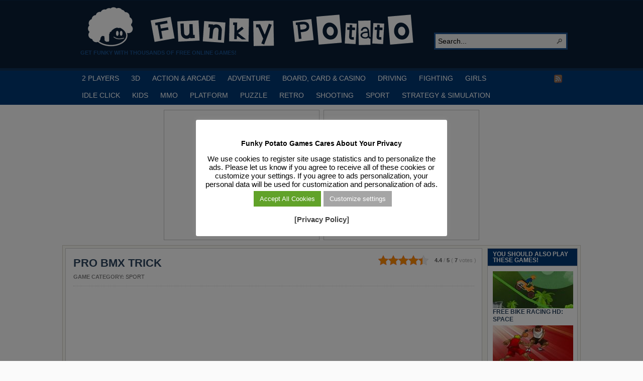

--- FILE ---
content_type: text/html; charset=utf-8
request_url: https://www.google.com/recaptcha/api2/aframe
body_size: 267
content:
<!DOCTYPE HTML><html><head><meta http-equiv="content-type" content="text/html; charset=UTF-8"></head><body><script nonce="8SsqXfq2swE-Wwtee_qUOQ">/** Anti-fraud and anti-abuse applications only. See google.com/recaptcha */ try{var clients={'sodar':'https://pagead2.googlesyndication.com/pagead/sodar?'};window.addEventListener("message",function(a){try{if(a.source===window.parent){var b=JSON.parse(a.data);var c=clients[b['id']];if(c){var d=document.createElement('img');d.src=c+b['params']+'&rc='+(localStorage.getItem("rc::a")?sessionStorage.getItem("rc::b"):"");window.document.body.appendChild(d);sessionStorage.setItem("rc::e",parseInt(sessionStorage.getItem("rc::e")||0)+1);localStorage.setItem("rc::h",'1768679782448');}}}catch(b){}});window.parent.postMessage("_grecaptcha_ready", "*");}catch(b){}</script></body></html>